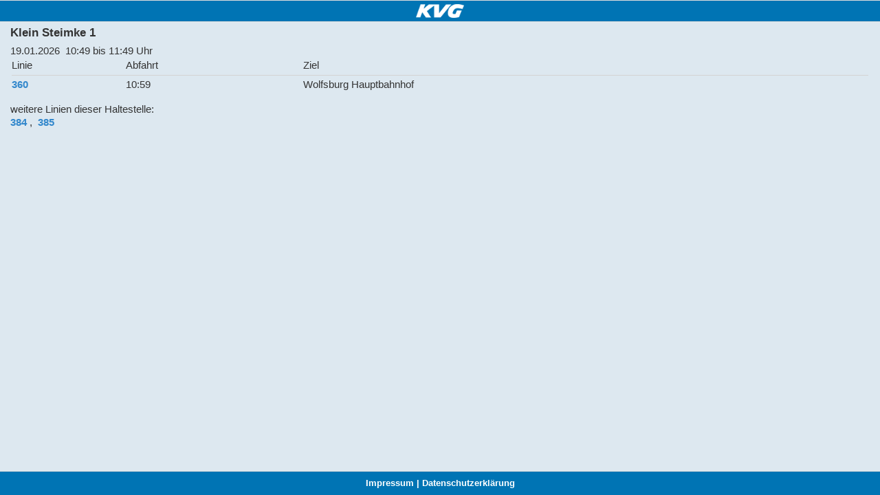

--- FILE ---
content_type: text/html;charset=utf-8
request_url: https://m.kvg-braunschweig.de/Abfahrtszeit/?hafas=7591
body_size: 2491
content:
<!DOCTYPE html>
<html>
  <head>
    <meta charset="utf-8">
    <meta name="viewport" content="width=device-width, initial-scale=1">
    <meta http-equiv="Content-Security-Policy" content="default-src 'none'; script-src 'unsafe-eval' 'self' 'unsafe-inline'; script-src-elem 'self' 'unsafe-inline' 'unsafe-eval'; script-src-attr 'self' 'unsafe-inline' 'unsafe-eval'; style-src 'self'; style-src-elem 'self' 'unsafe-inline'; style-src-attr 'self' 'unsafe-inline'; img-src 'self'; font-src 'self'; connect-src 'self'; media-src 'self'; object-src 'self'; child-src 'self'; frame-src 'self'; worker-src; form-action 'self'; upgrade-insecure-requests; block-all-mixed-content; base-uri 'self'; manifest-src 'self';">
    <title>KVG - Haltestellen Abfahrtszeiten</title>
    <link rel="stylesheet" href="/static/kvgm/css/kvg.min.css" />
    <link rel="stylesheet" href="/static/kvgm/css/jquery.mobile.icons.min.css" />
    <link rel="stylesheet" href="/static/kvgm/css/jquery.mobile.structure-1.4.2.min.css" />
    <link rel="stylesheet" type="text/css" href="/static/kvg/fancybox/jquery.fancybox.css" media="screen">
    <script src="/static/kvgm/js/jquery-1.10.2.min.js"></script>
    <script src="/static/kvgm/js/jquery.mobile-1.4.2.min.js"></script>
    <script type="text/javascript" src="/static/kvg/fancybox/jquery.fancybox.pack.js"></script>
    <script type="text/javascript">
      jQuery(document).ready(function(){
        
        $("#fb171113BC713").fancybox({
          'transitionIn'    : 'none',
          'transitionOut'   : 'none',
          'titlePosition'   : 'outside',
          'titleFormat'     : function(title, currentArray, currentIndex, currentOpts) {
          return '<span id="fancybox-title-over" style="background-color:#000;">Bild ' +  (currentIndex + 1) + ' / ' + currentArray.length + ' <b>'+title+'<\/b><\/span>';
          }
        });
        
        
      });
    </script>
  <link rel="stylesheet" type="text/css" href="/css/kvgm/145984861B0.css?1851B173FB5">
</head>
  <body id="body">
    <div data-role="page" data-theme="a">
      <div data-role="header" data-position="inline">
        <!-- <h1>Seitentitel</h1> -->
        <div style="text-align:center; padding-top:5px;"><a href="/" data-ajax="false"><img src="/static/kvgm/logo-kl.png" height="20" alt="KVG Braunschweig"></a></div>
      </div>
      <div data-role="content" data-theme="a" id="content-folge">
        

                        
          
            
            <!-- Hinweis Text -->
            
            <div class="inh_abs_text">

            
                
              
            <div ></div>
            <div style="clear:both;"></div>
            </div>
          
        


        <!-- URL: https://m.kvg-braunschweig.de/Abfahrtszeit/?hafas=7591 -->
        <div style="padding-bottom: 25px;">

          
          


          
          
  
          
          
  
          


          
          



<script type="text/javascript">
      var refTime = 30000;
      var refTimeSave = refTime;

      var reloadTimer;

      function refreshTimer(){
          refTime = refTime -1000;
          if(refTime<0){ refTime = 0; }
          var aktseconds;
          if(refTime>0){ aktseconds = refTime / 1000; }else{ aktseconds = 0; }
          $('#dfi-daten-timer').html(aktseconds);
          if(refTime<=0){
              refTime = refTimeSave;
              reloadData();
          }
      }

      function reloadData(){
          clearInterval(reloadTimer);
          $('#dfi-daten-timer').html("");
          var data = 'hp=1&ortref=1759&hafas=7591&sl=';
          $.ajax({
              url: '/kvg-includes/fahrplan/mobile/haltestellen-zeiten-ajaxv2.jsp',
              data: data,
              success: function(data) {
                  $('#fpldaten').html(data);
                  if(data.indexOf('DFI_DATEN_SYSTEM')>-1){
                      reloadTimer = setInterval( function() { refreshTimer(); }, 1000 );
                  }
              }
          });
      }
</script>
<div class="fpl-daten" id="fpldaten" style="line-height: 1.35;">
  <div id="dfi-daten-timer"></div>

    <div class="fpl-bhf-name">Klein Steimke 1</div>


    <div class="fpl-datum">19.01.2026&nbsp;&nbsp;10:49 bis 11:49 Uhr</div>
    <div class="fpl-zeiten-head">
        <table cellpadding="0" cellspacing="0" class="fpl-table" width="100%">
            <tr class="fpl-table-head">
                <td class="fpl-linie-nr">Linie</td>
                <td class="fpl-abfahrt-zeit">Abfahrt</td>
                <td class="fpl-station-name">Ziel</td>
            </tr>
            <tr>
                <td colspan="3"><div style="width: 100%; height: 1px; background-color: #d3d3d3;"></div></td>
            </tr>
        </table>
    </div>
    <div class="fpl-zeiten">

        <table cellpadding="0" cellspacing="0" class="fpl-table" width="100%">

            <tr>
                <!-- <td class="fpl-linie-nr"><a href="http://web48.bx60.de/www/kvg/Fahrplan/Linien/?linr=360&liri=H">360</a></td> -->
                <td class="fpl-linie-nr"><a href="/Fahrplaene/25112001/360.pdf" target="_blank">360</a></td>
                <td class="fpl-abfahrt-zeit">10:59</td>
                <td class="fpl-station-name">Wolfsburg         
Hauptbahnhof</td>
            </tr>

        </table>

        <div style="margin-top: 15px;">weitere Linien dieser Haltestelle:</div>


<!-- <a href="http://web48.bx60.de/www/kvg/Fahrplan/Linien/?linr=384&liri=R">384</a> -->
<a href="http://web48.bx60.de/Fahrplaene/25112001/384.pdf" target="_blank">384</a>

,&nbsp;
<!-- <a href="http://web48.bx60.de/www/kvg/Fahrplan/Linien/?linr=385&liri=R">385</a> -->
<a href="http://web48.bx60.de/Fahrplaene/25112001/385.pdf" target="_blank">385</a>


    </div>

    <div style="display:none;">Error</div>
</div>


        </div>



        
        

        
        
      </div>
      <div id="footer" data-role="footer" data-position="fixed" data-tap-toggle="false">
  <!--<div id="impressum"><a href="/Impressum/" data-ajax="false" class="ui-btn ui-corner-all ui-btn-b link-button" style="width:100px;">Impressum</a></div>
  <div id="kontakt"><a href="/Kontakt/" data-ajax="false" class="ui-btn ui-corner-all ui-btn-b link-button" style="width:100px;">Kontakt</a></div>
  <div style="clear:left;"></div>-->
  <div id="footer-links">
    <!-- <a href="https://www.kvg-braunschweig.de/Kontakt/Kontaktformular/" data-ajax="false" target="_blank">Kontakt</a> | --><a href="/Impressum/" data-ajax="false">Impressum</a> | <a href="/Datenschutzerklaerung/" data-ajax="false">Datenschutzerklärung</a>
  </div>
</div>

<!--  <div id="cookie-info">
    <div id="cookie-info-content">
      <div id="cookie-info-text">Diese Webseite verwendet Cookies, um bestimmte Funktionen zu ermöglichen und das Angebot zu verbessern. Indem Sie hier fortfahren, stimmen Sie der Nutzung von Cookies zu. <a href="/datenschutzerklaerung/">Mehr Informationen</a>.</div>
      <div id="cookie-info-button">
        <span onclick="cookieOk();">Einverstanden</span>
      </div>
    </div>
  </div>
  <script type="text/javascript">
    function cookieOk(){
      $('#cookie-info').hide();
      $('#cookie-info-spacer').hide();
      var data = "chb=1";
      $.ajax({ url: '/cookie.read', data: data, success: function(data) { } });
    }
  </script>
  <div id="cookie-info-spacer"></div>-->

    </div>
  </body>
</html>

--- FILE ---
content_type: text/css;charset=utf-8
request_url: https://m.kvg-braunschweig.de/css/kvgm/145984861B0.css?1851B173FB5
body_size: 1629
content:
.schrift-rot { color: #ff0000; }

html 							{ margin:0; padding:0; }
body 							{ position:relative; margin:0; padding:0; }

.imgleft                    	{ float: left; margin-right:30px; margin-bottom:20px; }
.imgright                   	{ float: right; margin-left:30px; margin-bottom:20px; }

#startseite 					{ display:none; }
#startoverlay 					{ position:absolute; z-index:10; top:0; left:0; width:100%; height:100%; background-color:#0174b5; }
#logo 							{ position:absolute; width:220px; top:50%; left:50%; margin-left:-110px; margin-top:-43px; }
#links 							{ padding:20px; }
#content 						{ margin:0; padding:0; text-shadow: none !important; font-size: 11pt; }
#content-folge                  { padding: 5px 15px; text-shadow: none !important; font-size: 11pt; }
#footer 						{ }
#impressum 						{ float:right; margin-right:20px; }
#kontakt 						{ float:left; margin-left:20px; }

a                               { text-decoration: none; color: #ea7400; }

#content-folge h1               { font-size: 15pt; }
#content-folge h2               { font-size: 14pt; font-weight: normal; }

#content-folge a                { color: #3388cc; }
#content-folge a:hover          { color: #3388cc; }
#content-folge a:visited        { color: #3388cc; }

/* DFI Daten anzeige */
#fpldaten                       { position: relative; }
#dfi-daten-timer                { position: absolute; right: 5px; top: 1px; color: red; }
.fpl-bhf-name                   { font-size: 17px; font-weight: bold; }
.fpl-table                      {  }
.fpl-table td                   { padding: 2px; vertical-align: top; }
.fpl-datum                      { padding-top: 6px; }
#dfi-daten                      { padding-top: 6px; }

.fpl-linie-nr                   { width: 13.2%; white-space: nowrap; }
.fpl-abfahrt-zeit               { width: 20.7%; white-space: nowrap; }
.fpl-station-name               { width: 66.1%; white-space: nowrap; }

.fpl-stoerung-info              { margin-bottom: 20px; }

.ui-input-text input, .ui-input-search input { background: rgb(246, 246, 246) none; }
textarea.ui-input-text.ui-textinput-autogrow { background: rgb(246, 246, 246) none; }
.ui-input-search { background: rgb(246, 246, 246) none !important; box-shadow: none !important; -moz-box-shadow: none !important; -webkit-box-shadow: none !important; }

h1                              {  }


/* Aktuelles */
.news-titel                     {  }
.news-titel a                   { color: #333333 !important; }
.news-links                     {  }
.news-links ul                  { padding-left: 16px; }
.news-links li                  { padding-bottom: 10px; }
.news-links a                   { color: #ea7400 !important; }
.news-inhalt a                  { color: #ea7400 !important; }
.trenner                        { width: 90%;  height: 2px; margin: 15px auto; background-color: #01598B; }
.more-news-info                 { float: right; }
.news-bilder                    { padding: 20px 0 0 0; }
.news-bilder ul                 { list-style: none; padding-left: 0!important; }
.news-bilder li                 { padding-bottom: 20px; text-align: center; }
.news-bilder img                { max-width: 60%; }
.news-bild-titel                { width: 90%; margin: 0 auto; padding: 5px 0 0 0; font-size: 9pt; color: #333333; }



#start-linienstoerungen {
  padding: 0 25px 20px 25px;
  text-align: center;
  margin-bottom: 25px;
}

.ls-button {
  background-color: #0074B4;
  color: #fff !important;
  border-radius: 10px;
  height: 20px;
  font-weight: bold;
  cursor: pointer;
  padding: 6px 15px 4px 15px;
}
.ls-button-red {
	background-color: #903a3a !important;
  color: #fff !important;
  text-shadow: 0 0 black !important;
  border: 1px solid #903a3a !important;
}
.ls-linien {
  display: flex;
  justify-content: center;
  align-items: center;
  flex-wrap: wrap;
  gap: 15px;
  padding-top: 20px;
}
#start-linienstoerungen-inhalte {
  display: none;
}

.start-linienstoerung-content {
  display: flex;
  flex-wrap: wrap;
  gap: 5%;
  justify-content: center;
  flex-direction: column;
}
.start-linienstoerung-content > div {
  flex: 0 0 47.5%;
  padding-bottom: 5%;
}

#start-linienstoerungen-inhalte {
  padding: 45px 0 10px 0;
}
.start-linienstoerung-titel {
  font-weight: bold;
}

#start-Slinienstoerungen {
  padding: 0 25px 20px 25px;
  text-align: center;
  margin-bottom: 25px;
}
.lsS-button {
  background-color: #0074B4;
  color: #fff !important;
  border-radius: 10px;
  height: 20px;
  font-weight: bold;
  cursor: pointer;
  padding: 6px 15px 4px 15px;
}
.lsS-button-red {
	background-color: #903a3a !important;
  color: #fff !important;
  text-shadow: 0 0 black !important;
  border: 1px solid #903a3a !important;
}
.lsS-linien {
  display: flex;
  justify-content: center;
  align-items: center;
  flex-wrap: wrap;
  gap: 30px;
  padding-top: 20px;
}
#start-Slinienstoerungen-inhalte {
  display: none;
}

.start-Slinienstoerung-content {
  display: flex;
  flex-wrap: wrap;
  gap: 5%;
  justify-content: center;
  flex-direction: column;
}
.start-Slinienstoerung-content > div {
  flex: 0 0 47.5%;
  padding-bottom: 5%;
}

#start-Slinienstoerungen-inhalte {
  padding: 45px 0 10px 0;
}
.start-Slinienstoerung-titel {
  font-weight: bold;
}


#cookie-info                        { position: fixed; bottom: 40px; z-index: 10000; width: 100%; }
#cookie-info-content                { max-width: 625px; margin: 0 auto;  background-color: #fff; color: #000; -webkit-border-radius: 5px; -moz-border-radius: 5px; border-radius: 5px; text-align: center; padding: 10px; border: 2px solid #005786; }
#cookie-info-text                   { font-size: 9pt; }
#cookie-info-button									{ text-shadow: none; }
#cookie-info-button span            { -webkit-border-radius: 5px; -moz-border-radius: 5px; border-radius: 5px; display: inline-block; padding: 5px 10px; color: #fff; background-color: #0072b0; margin-top: 10px; cursor: pointer; font-size: 10pt; text-shadow: none; }
#cookie-info-spacer                 { height: 125px; width: 100%; background-color: #dde8f0; }

#footer-links                   { text-align: center; text-shadow: none; padding: 8px 0; font-size: 10pt; }
#footer-links a                 { text-shadow: none; color: #fff; }
#footer-links a:hover           { text-shadow: none; color: #fff; }

#include-stoerungen .trenner    { padding-bottom: 0px !important; }


#designbody					    { background: none; background-color: #fff; color: #000; font-size: 10pt; }
#designbody p                   { padding-bottom: 17px; }
#designbody ul                  { padding-left: 20px; }
#designbody ol                  { padding-left: 20px; }
